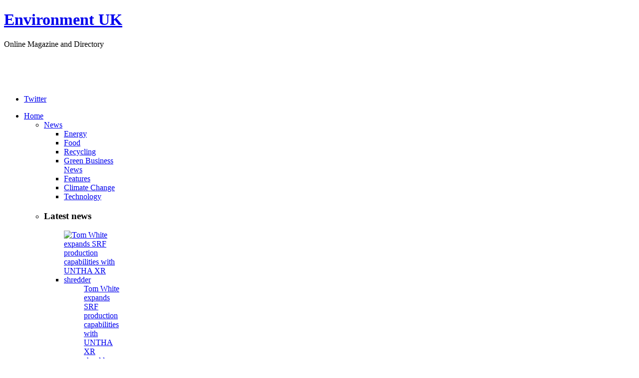

--- FILE ---
content_type: text/html; charset=utf-8
request_url: https://www.enuk.net/privacy
body_size: 8242
content:
<!DOCTYPE html PUBLIC "-//W3C//DTD XHTML 1.0 Transitional//EN" "http://www.w3.org/TR/xhtml1/DTD/xhtml1-transitional.dtd">

<html xmlns="http://www.w3.org/1999/xhtml" xml:lang="en-gb" lang="en-gb">

<head>
	<meta http-equiv="Content-Security-Policy" content="upgrade-insecure-requests">
<script type="text/javascript">
var siteurl='/';
var tmplurl='/templates/ja_teline_iv/';
var isRTL = false;
</script>

  <base href="https://www.enuk.net/privacy" />
  <meta http-equiv="content-type" content="text/html; charset=utf-8" />
    <meta name="keywords" content="environment, directory, magazine, environment directory, environment magazine" />
  <meta name="title" content="Privacy" />
  <meta name="author" content="Luke" />
  <meta name="description" content="This website is owned and operated by DMM Hosting Ltd.  Registered Office: Suite G13 Cheadle Place,  Stockport Road,  Cheadle SK8 2GL The company is" />
  <meta name="generator" content="Environment Directory and Magazine" />
  <title>Privacy | Environment Directory</title>
  <link rel="stylesheet" href="/templates/system/css/system.css" type="text/css" />
  <link rel="stylesheet" href="/templates/system/css/general.css" type="text/css" />
  <link rel="stylesheet" href="/media/system/css/modal.css" type="text/css" />
  <link rel="stylesheet" href="/plugins/content/plg_jathumbnail/style.css" type="text/css" />
  <link rel="stylesheet" href="/plugins/content/ja_tabs/ja.tabs.css" type="text/css" />
  <link rel="stylesheet" href="/modules/mod_janewsticker/assets/style.css" type="text/css" />
  <link rel="stylesheet" href="/modules/mod_jabulletin/assets/style.css" type="text/css" />
  <link rel="stylesheet" href="/modules/mod_jatwitter/assets/style.css" type="text/css" />
  <link rel="stylesheet" href="/modules/mod_bannerslider/tmpl/mod_bannerslider.css" type="text/css" />
  <link rel="stylesheet" href="/plugins/system/jat3/base-themes/default/css/addons.css" type="text/css" />
  <link rel="stylesheet" href="/plugins/system/jat3/base-themes/default/css/layout.css" type="text/css" />
  <link rel="stylesheet" href="/plugins/system/jat3/base-themes/default/css/template.css" type="text/css" />
  <link rel="stylesheet" href="/plugins/system/jat3/base-themes/default/css/usertools.css" type="text/css" />
  <link rel="stylesheet" href="/plugins/system/jat3/base-themes/default/css/css3.css" type="text/css" />
  <link rel="stylesheet" href="/plugins/system/jat3/base-themes/default/css/menu/mega.css" type="text/css" />
  <link rel="stylesheet" href="/templates/ja_teline_iv/css/typo.css" type="text/css" />
  <link rel="stylesheet" href="/templates/ja_teline_iv/css/layout.css" type="text/css" />
  <link rel="stylesheet" href="/templates/ja_teline_iv/css/template.css" type="text/css" />
  <link rel="stylesheet" href="/templates/ja_teline_iv/css/css3.css" type="text/css" />
  <link rel="stylesheet" href="/templates/ja_teline_iv/css/menu/mega.css" type="text/css" />
  <link rel="stylesheet" href="/templates/ja_teline_iv/css/k2.css" type="text/css" />
  <link rel="stylesheet" href="/templates/ja_teline_iv/css/mod_jabulletin.css" type="text/css" />
  <link rel="stylesheet" href="/templates/ja_teline_iv/core/themes/green-color/css/color.css" type="text/css" />
  <script type="text/javascript" src="/media/system/js/mootools.js"></script>
  <script type="text/javascript" src="/templates/ja_teline_iv/js/mega.more.js"></script>
  <script type="text/javascript" src="/plugins/system/jat3/base-themes/default/js/core.js"></script>
  <script type="text/javascript" src="/plugins/system/jat3/base-themes/default/js/menu/mega.js"></script>
  <script type="text/javascript" src="/media/system/js/modal.js"></script>
  <script type="text/javascript" src="/components/com_k2/js/k2.js"></script>
  <script type="text/javascript" src="/media/system/js/caption.js"></script>
  <script type="text/javascript" src="/plugins/content/ja_tabs/ja.tabs.js"></script>
  <script type="text/javascript" src="/modules/mod_janewsticker/assets/script.js"></script>
  <script type="text/javascript" src="/modules/mod_bannerslider/tmpl/mod_bannerslider.js"></script>
  <script type="text/javascript">

		window.addEvent('domready', function() {

			SqueezeBox.initialize({});

			$$('a.modal').each(function(el) {
				el.addEvent('click', function(e) {
					new Event(e).stop();
					SqueezeBox.fromElement(el);
				});
			});
		});var K2RatingURL = 'https://www.enuk.net/';
  </script>




<link href="/templates/ja_teline_iv/images/favicon.ico" rel="shortcut icon" type="image/x-icon" />


<!--[if IE 7.0]>
<style>
.clearfix { display: inline-block; } /* IE7xhtml*/
</style>
<![endif]-->
		
	<style type="text/css">


/*dynamic css*/
	body.bd .main {width: 980;}
	body.bd #ja-wrapper {min-width: 980;}
</style>
			
			<script type="text/javascript">
			  var _gaq = _gaq || [];
			  _gaq.push(['_setAccount', 'UA-3617721-12']);
_gaq.push(['_trackPageview']);


			(function() {
    		var ga = document.createElement('script'); ga.type = 'text/javascript'; ga.async = true;
    		ga.src = ('https:' == document.location.protocol ? 'https://ssl' : 'http://www') + '.google-analytics.com/ga.js';
   			 var s = document.getElementsByTagName('script')[0]; s.parentNode.insertBefore(ga, s);
  			})();

			</script>
			</head>

<body id="bd" class="bd  fs3 com_content">
<div id="ja-wrapper">
	<a name="Top" id="Top"></a>
	
					<div id="ja-header" class="wrap ">		
				
			
					<div class="main clearfix">
		
				
		<div class="logo-text"><a href="http://joomfans.com" style="display:none;">joomla templates</a>
		<h1><a href="/index.php" title="Environment Directory"><span>Environment UK</span></a></h1>
		<p class="site-slogan"><span>Online Magazine and Directory</span></p>
	</div>
		
	<div class="ja-header-r">
			<div id="mbs696a3043df8c9" class="mod_bannerslider" style="width:468px;height:60px">
		<div class="bs_opacitylayer">
		<div class="bs_contentdiv"><a href="/component/banners/click/64" target="_blank"><img src="/images/banners/gfc1.png" alt="" /></a></div>
<div class="bs_contentdiv"><a href="/component/banners/click/65" target="_blank"><img src="/images/banners/gfc2.png" alt="" /></a></div>
<div class="bs_contentdiv"><a href="/component/banners/click/66" target="_blank"><img src="/images/banners/gfc3.png" alt="" /></a></div>
<div class="bs_contentdiv"><a href="/component/banners/click/67" target="_blank"><img src="/images/banners/gfc4.png" alt="" /></a></div>
		</div>
	</div>
	<script type="text/javascript">
		new ContentSlider("mbs696a3043df8c9", "none", 6000, 0, 0);
	</script>

	</div>		 
		
				
					</div>
		
			
				</div>		
				<div id="ja-topmegamenu" class="wrap ">		
				
			
					<div class="main clearfix">
		
				
		<div id="ja-topnav" class="clearfix">
	<div class="ja-megamenu clearfix" id="ja-topmega">
<ul class="megamenu level0"><li  class="mega first haschild nav-social"><a href="#"  class="mega first haschild nav-social" id="menu535" title="Twitter"><span class="menu-title">Twitter</span></a><div class="childcontent cols1 ">
<div class="childcontent-inner-wrap">
<div class="childcontent-inner clearfix" style="width: 275px;">	<div class="ja-moduletable moduletable  clearfix" id="Mod157">
						<div class="ja-box-ct clearfix">
		<div class="ja-twitter">
		
	<!-- ACCOUNT INFOMATION -->
		<!-- // ACCOUNT INFOMATION -->
	
	<!-- LISTING TWEETS -->
		
	<!-- //LISTING TWEETS -->
	
	<!-- LISTING FRIENDS -->
		<!-- //LISTING FRIENDS -->
	
	
				<center>
				<script src="http://platform.twitter.com/anywhere.js?id=wMOXZUmWegMztLtrPB9I1Q&amp;v=1" type="text/javascript"></script>
				  <div id="anywhere-block-follow-button"></div>
				  <script type="text/javascript">
				  /* <![CDATA[ */
				  twttr.anywhere(function (twitter) {
						  twitter("#anywhere-block-follow-button").followButton("ukenvironment");
					  });
					/* ]]> */
				  </script>
				</center>
				</div>
		</div>
    </div>
	</div>
</div></div></li></ul>
</div>			<script type="text/javascript">
			var megamenu = new jaMegaMenuMoo ('ja-topmega', {
				'bgopacity': 0, 
				'delayHide': 300, 
				'slide': 0, 
				'fading': 0,
				'direction':'down',
				'action':'mouseover',
				'tips': false,
				'duration': 300,
				'hidestyle': 'fastwhenshow'
			});			
			</script>
			</div>
		 
		
				
					</div>
		
			
				</div>				<div id="ja-mainnav" class="wrap ">		
				
			
					<div class="main clearfix">
		
				
		<div class="ja-megamenu clearfix" id="ja-megamenu">
<ul class="megamenu level0"><li  class="mega first haschild home"><a href="/"  class="mega first haschild home" id="menu371" title="Home"><span class="menu-title">Home</span></a><div class="childcontent cols3 ">
<div class="childcontent-inner-wrap">
<div class="childcontent-inner clearfix" style="width: 690px;"><div class="megacol column1 first" style="width: 200px;"><ul class="megamenu level1"><li  class="mega first group"><div class="group"><div class="group-title"><a href="/home/news"  class="mega first group" id="menu425" title="News"><span class="menu-title">News</span></a></div><div class="group-content"><ul class="megamenu level1"><li  class="mega first"><a href="/home/news/energy"  class="mega first" id="menu426" title="Energy"><span class="menu-title">Energy</span></a></li><li  class="mega"><a href="/home/news/food"  class="mega" id="menu427" title="Food"><span class="menu-title">Food</span></a></li><li  class="mega"><a href="/home/news/recycling"  class="mega" id="menu428" title="Recycling"><span class="menu-title">Recycling</span></a></li><li  class="mega"><a href="/home/news/green-business-news"  class="mega" id="menu431" title="Green Business News"><span class="menu-title">Green Business News</span></a></li><li  class="mega"><a href="/home/news/features"  class="mega" id="menu552" title="Features"><span class="menu-title">Features</span></a></li><li  class="mega"><a href="/home/news/climate-change"  class="mega" id="menu439" title="Climate Change"><span class="menu-title">Climate Change</span></a></li><li  class="mega last"><a href="/home/news/technology"  class="mega last" id="menu475" title="Technology"><span class="menu-title">Technology</span></a></li></ul></div></div></li></ul></div><div class="megacol column2" style="width: 200px;"><ul class="megamenu level1"><li  class="mega first group"><div class="group"><div class="group-content">	<div class="ja-moduletable moduletable_mega  clearfix" id="Mod207">
						<h3><span>Latest news</span></h3>
				<div class="ja-box-ct clearfix">
		<div class="ja-bulletin-wrap">
	<ul class="ja-bulletin_mega clearfix">
			
		<li class="clearfix">
								<div class="box-left">
													<a href="/privacy/3746-tom-white-expands-srf-production-capabilities-with-untha-xr-shredder-" class="mostread-image">
						<img src="/images/resized/images/Tom-White-x-UNTHA-UK---Tom-White-expands-SRF-production-capabilities-with-UNTHA-XR-shredder_30_30.png" alt="Tom White expands SRF production capabilities with UNTHA XR shredder " title="Tom White expands SRF production capabilities with UNTHA XR shredder " />					</a>
								
												</div>
				<div style="padding-left:40px" class="box-right">
				<a href="/privacy/3746-tom-white-expands-srf-production-capabilities-with-untha-xr-shredder-" class="mostread">Tom White expands SRF production capabilities with UNTHA XR shredder </a>
								
				<br /><span class="post-date">
								<span class="createdate">POST: 20.03.25</span>
							  				</span>
				</div>

		</li>
		
		<li class="clearfix">
								<div class="box-left">
													<a href="/privacy/3745-boardtek-transforms-wood-waste-into-energy-with-shredder-investment" class="mostread-image">
						<img src="/images/resized/images/Wood_waste_Boardtek_30_30.jpg" alt="Boardtek transforms wood waste into energy with shredder investment" title="Boardtek transforms wood waste into energy with shredder investment" />					</a>
								
												</div>
				<div style="padding-left:40px" class="box-right">
				<a href="/privacy/3745-boardtek-transforms-wood-waste-into-energy-with-shredder-investment" class="mostread">Boardtek transforms wood waste into energy with shredder investment</a>
								
				<br /><span class="post-date">
								<span class="createdate">POST: 15.01.25</span>
							  				</span>
				</div>

		</li>
		
		<li class="clearfix">
								<div class="box-left">
													<a href="/privacy/3744-precision-cleaning-specialist-boosts-business-with-metal-shredder" class="mostread-image">
						<img src="/images/resized/images/stories/proficio - untha uk metal shredder 002_30_30.png" alt="Precision cleaning specialist boosts business with metal shredder" title="Precision cleaning specialist boosts business with metal shredder" />					</a>
								
												</div>
				<div style="padding-left:40px" class="box-right">
				<a href="/privacy/3744-precision-cleaning-specialist-boosts-business-with-metal-shredder" class="mostread">Precision cleaning specialist boosts business with metal shredder</a>
								
				<br /><span class="post-date">
								<span class="createdate">POST: 06.12.24</span>
							  				</span>
				</div>

		</li>
		
		<li class="clearfix">
								<div class="box-left">
													<a href="/environment/the-news/3743-2024-11-08-09-43-37" class="mostread-image">
						<img src="/images/resized/images/1920_istock-1494747407_30_30.jpg" alt="Manchester to lead new £8m research centre on equitable low carbon living" title="Manchester to lead new £8m research centre on equitable low carbon living" />					</a>
								
												</div>
				<div style="padding-left:40px" class="box-right">
				<a href="/environment/the-news/3743-2024-11-08-09-43-37" class="mostread">Manchester to lead new £8m research centre on equitable low carbon living</a>
								
				<br /><span class="post-date">
								<span class="createdate">POST: 08.11.24</span>
							  				</span>
				</div>

		</li>
		
		<li class="clearfix">
								<div class="box-left">
													<a href="/environment/the-news/3742-a-quartet-of-appointments-for-boroughbridge-based-untha-uk-" class="mostread-image">
						<img src="/images/resized/images/UNTHA_UK_-_August_recruitment_002_30_30.jpg" alt="A quartet of appointments for Boroughbridge-based UNTHA UK " title="A quartet of appointments for Boroughbridge-based UNTHA UK " />					</a>
								
												</div>
				<div style="padding-left:40px" class="box-right">
				<a href="/environment/the-news/3742-a-quartet-of-appointments-for-boroughbridge-based-untha-uk-" class="mostread">A quartet of appointments for Boroughbridge-based UNTHA UK </a>
								
				<br /><span class="post-date">
								<span class="createdate">POST: 22.08.24</span>
							  				</span>
				</div>

		</li>
			</ul>
</div><script type="text/javascript">
  var Ja_direction = '';
  var cookie_path = '/';
  var cur_template_name = 'ja_teline_iv';
  window.addEvent('load', function(){
	 
		   if(typeof(tmpl_name) =='undefined')
		   {
			  cookie_path = "ja_teline_iv_direction";
		   }
		   else
		   {
			  cookie_path = tmpl_name+"_direction";
		   }
		   Ja_direction = Cookie.get(cookie_path);
		   if(!Ja_direction)
		   {
				cookie_path = cookie_path.replace("_direction","_profile");
			   Ja_direction = Cookie.get(cookie_path); 
		   }
		   var style_l_value = 'auto';
		   if(Ja_direction == 'rtl')
			{
			  					setStyleLinkWithRTLDirection();
						//	var ul_wrapper = $('Mod207').getElement("ul.ja-bulletin");
			//	ul_wrapper.getElements("li img").each();
			}
	});
</script>
<script type="text/javascript" language="javascript">
 function setStyleLinkWithRTLDirection()
 {
    var links = document.getElementsByTagName ('link');
		var script = document.createElement('link');
	script.setAttribute('type', 'text/css');
	script.setAttribute('rel', 'stylesheet');
	script.setAttribute('href', 'https://www.enuk.net/modules/mod_jabulletin/assets/mod_jabuletin_rtl.css');
	document.getElementsByTagName("head")[0].appendChild(script);
 }	
</script>			</div>
    </div>
	</div></div></li></ul></div><div class="megacol column3 last" style="width: 290px;"><ul class="megamenu level1"><li  class="mega first group"><div class="group"><div class="group-content">	<div class="ja-moduletable moduletable  clearfix" id="Mod179">
						<div class="ja-box-ct clearfix">
		<div class="advs-title"><span>Advertisement</span></div>
<div style="margin-left: -5px;"><img src="/images/stories/demo/other/ban2.jpg" alt="ban2" height="250" width="300" /></div>		</div>
    </div>
	</div></div></li></ul></div></div>
</div></div></li><li  class="mega"><a href="/get-listed"  class="mega" id="menu568" title="Get Listed"><span class="menu-title">Get Listed</span></a></li><li  class="mega"><a href="/events"  class="mega" id="menu545" title="Events"><span class="menu-title">Events</span></a></li><li  class="mega"><a href="/directory"  class="mega" id="menu542" title="Directory"><span class="menu-title">Directory</span></a></li><li  class="mega"><a href="/media-pack"  class="mega" id="menu546" title="Media Pack"><span class="menu-title">Media Pack</span></a></li><li  class="mega"><a href="/university-courses"  class="mega" id="menu556" title="University Courses"><span class="menu-title">University Courses</span></a></li><li  class="mega"><a href="/charities"  class="mega" id="menu567" title="Charities"><span class="menu-title">Charities</span></a></li><li  class="mega"><a href="/envirotv"  class="mega" id="menu560" title="Enviro TV"><span class="menu-title">Enviro TV</span></a></li><li  class="mega"><a href="http://www.environmentuk.net/index.php?sobi2Search=expert+witness&amp;search=Search&amp;option=com_sobi2&amp;sobi2Task=search&amp;Itemid=542&amp;searchphrase=all&amp;reset=2&amp;sobiCid=0&amp;SobiSearchPage=0"  class="mega" id="menu562" title="Legal Issues"><span class="menu-title">Legal Issues</span></a></li><li  class="mega last"><a href="https://environmentuk.net/directory/building-and-development/insulation.html"  class="mega last" id="menu570" title="Insulation"><span class="menu-title">Insulation</span></a></li></ul>
</div>			<script type="text/javascript">
			var megamenu = new jaMegaMenuMoo ('ja-megamenu', {
				'bgopacity': 0, 
				'delayHide': 300, 
				'slide': 0, 
				'fading': 0,
				'direction':'down',
				'action':'mouseover',
				'tips': false,
				'duration': 300,
				'hidestyle': 'fastwhenshow'
			});			
			</script>
			<!-- jdoc:include type="menu" level="0" / -->

<ul class="no-display">
    <li><a href="#ja-content" title="Skip to content">Skip to content</a></li>
</ul>		 
		
				
					</div>
		
			
				</div>		
								<div id="ja-topbar" class="wrap ">		
				
			
					<div class="main clearfix">
		
				
		<p class="ja-day clearfix">
	  <span class="day">Sat</span><span class="month">01</span><span class="date">17</span><span class="year">2026</span>	</p>
	 
	<p class="ja-updatetime"><span>Last update</span><em>11:32:32 AM GMT</em></p>
	
			<div class="ja-healineswrap">
	<em>Headlines:</em>
	<div   id="jalh-modid122" class="ja-headlines ">
		<div style="white-space:nowrap; " id="jahl-wapper-items-jalh-modid122">
		<!-- HEADLINE CONTENT -->
								<div class="ja-headlines-item jahl-opacity" style="visibility:visible">
					<a  title="Tom White, commercial waste solutions specialist based in Coventry, has partnered with UNTHA UK to enhance the capabilities of its material handling on-site. With strategic investment into the XR3000C shredder, the firm can unlock greater throughputs, reduce costs, and make steps towards producing i..."  href="/privacy/3746-tom-white-expands-srf-production-capabilities-with-untha-xr-shredder-"><span>Tom White expands SRF production capabil...</span>
					</a> 
				</div>
						<div class="ja-headlines-item jahl-opacity" style="visibility:hidden">
					<a  title="MDF component manufacturer Boardtek transformed its waste management operations with the installation of an UNTHA LR1400 wood shredder – significantly reducing downtime and generating cost savings in the process.
Founded in 2011, Pontefract-based Boardtek is a manufacturer of MDF-based products f..."  href="/privacy/3745-boardtek-transforms-wood-waste-into-energy-with-shredder-investment"><span>Boardtek transforms wood waste into ener...</span>
					</a> 
				</div>
						<div class="ja-headlines-item jahl-opacity" style="visibility:hidden">
					<a  title="Precision cleaning specialist Proficio has advanced its metal processing capabilities, with the move to a new 20,000 sqft building in Livingston, and the strategic investment in an UNTHA RS50.
With long-standing experience in the decontamination of metal turnings and superalloys, the team already h..."  href="/privacy/3744-precision-cleaning-specialist-boosts-business-with-metal-shredder"><span>Precision cleaning specialist boosts bus...</span>
					</a> 
				</div>
						<div class="ja-headlines-item jahl-opacity" style="visibility:hidden">
					<a  title="Following an £8m investment over five years, The University of Manchester is set to lead an innovative centre funded by the Economic and Social Research Council (ESRC) and UKRI as part of its strategic focus on building a green future. The Centre for Joined Up Sustainability Transformations (JUST)&..."  href="/environment/the-news/3743-2024-11-08-09-43-37"><span>Manchester to lead new £8m research cen...</span>
					</a> 
				</div>
						<div class="ja-headlines-item jahl-opacity" style="visibility:hidden">
					<a  title="Industrial shredder specialist UNTHA UK has announced a quartet of appointments as the growing business continues to evolve.
Bolstering the sales team is Dale Liptrott, who joins the North Yorkshire headquartered firm as an experienced sales consultant. With a decade of notable experience, most rec..."  href="/environment/the-news/3742-a-quartet-of-appointments-for-boroughbridge-based-untha-uk-"><span>A quartet of appointments for Boroughbri...</span>
					</a> 
				</div>
						<!-- //HEADLINE CONTENT -->
		</div>	
	</div>
	
</div>
<script type="text/javascript">
/* <![CDATA[ */
	//$(window).addEvent('domready', function(){
		// options setting
		var options = { box:$('jalh-modid122'), 
						items: $$('#jalh-modid122 .ja-headlines-item'), 
						mode: 'opacity', 
						wrapper:$('jahl-wapper-items-jalh-modid122'),
						buttons:{next: $$('.ja-headelines-next'), previous: $$('.ja-headelines-pre')},
						interval:2500,
						fxOptions : { duration: 400,
									  transition: Fx.Transitions.linear ,
									  wait: false }	};
 
		var jahl = new JANewSticker( options );						  
	// });
/* ]]> */	
</script>
		
		<div id="ja-search">
		
<form action="index.php"  method="post" class="search">
	<label for="mod_search_searchword">
		Search	</label>
	<input name="searchword" id="mod_search_searchword" class="inputbox" type="text" size="25" value="" /><input type="submit" value="Search" class="button"/>	<input type="hidden" name="option" value="com_search" />
	<input type="hidden" name="task"   value="search" />
</form>

	</div>		 
		
				
					</div>
		
			
				</div>		
				
	<!-- MAIN CONTAINER -->
	<div id="ja-container" class="wrap ja-mf">
					
			
					<div class="main">
		
				
		 
			<div class="main-inner1 clearfix">
				<div id="ja-mainbody" style="width:100%">




			<!-- CONTENT -->
			<div id="ja-main" style="width:100%">
			<div class="inner clearfix">
				
				
				
				<div id="ja-contentwrap" class="clearfix ">
					<div id="ja-content" class="column" style="width:100%">
						<div id="ja-current-content" class="column" style="width:100%">
														
														<div id="ja-content-main" class="ja-content-main clearfix">
								<div id="ja-navhelper-top">
	<div class="ja-breadcrums">
		<a href="javascript: history.go(-1)" class="ja-back-btn" title="Go back one page!"><span>Back</span></a>
		<span class="breadcrumbs pathway">
<span class="name">Privacy</span></span>
	</div>
</div>

<div class="item-page">


<h1 class="contentheading clearfix">
		<a href="/privacy" class="contentpagetitle">
		Privacy	</a>
	</h1>


<div class="article-tools clearfix">
	<dl class="article-info clearfix">
	
		
	
		
	</dl>
	
		<ul class="actions">
								<li class="email-icon">
			<a href="/component/mailto/?tmpl=component&amp;link=527ef6607a0f7016170c4bb37fcefbd56d6e4816" rel="nofollow" title="E-mail" onclick="window.open(this.href,'win2','width=400,height=350,menubar=yes,resizable=yes'); return false;"><img src="/templates/ja_teline_iv/images/emailButton.png" alt="E-mail"  /></a>			</li>
			
						<li class="print-icon">
			<a href="/privacy?tmpl=component&amp;print=1&amp;page=" rel="nofollow" title="Print" onclick="window.open(this.href,'win2','status=no,toolbar=no,scrollbars=yes,titlebar=no,menubar=no,resizable=yes,width=640,height=480,directories=no,location=no'); return false;"><img src="/templates/ja_teline_iv/images/printButton.png" alt="Print"  /></a>			</li>
			
						<li>
			<a href="/privacy?format=pdf" rel="nofollow" title="PDF" onclick="window.open(this.href,'win2','status=no,toolbar=no,scrollbars=yes,titlebar=no,menubar=no,resizable=yes,width=640,height=480,directories=no,location=no'); return false;"><img src="/templates/ja_teline_iv/images/pdf_button.png" alt="PDF"  /></a>			</li>
						</ul>
		
</div>


<div class="article-content">
<p>This website is owned and operated by DMM Hosting Ltd. Registered Office: Suite G13 Cheadle Place, Stockport Road, Cheadle SK8 2GL</p>
<p>The company is registered with the Information Commissioner's Office - Certificate No Z3480374.</p>
<p>This privacy policy sets out how we use and protect any information that you may give when you use this website.</p>
<p><strong>Purpose</strong></p>
<p>The purpose of the site is to provide a platform for companies to offer their services to visitors, who are predominantly those concerned with environmental issues. The information displayed in each entry consists of the name, address, phone number, email address and website of each expert, plus additional information on their particular areas of expertise.</p>
<p>Should you apply to be listed on this site via our online application form your data will not be used without first obtaining your specific consent.</p>
<p>We are committed to ensuring that your privacy is protected. Should we ask you to provide certain information by which you can be identified when using this website, then you can be assured that it will only be used in accordance with this privacy statement.</p>
<p><strong>Security</strong></p>
<p>We are committed to ensuring that your information is secure. In order to prevent unauthorised access or disclosure, we have put in place suitable physical, electronic and managerial procedures to safeguard and secure the information we collect online.</p>
<p><strong>How we use cookies</strong></p>
<p>A cookie is a small file which asks permission to be placed on your computer's hard drive. Once you agree, the file is added and the cookie helps analyse web traffic or lets you know when you visit a particular site. Cookies allow web applications to respond to you as an individual. The web application can tailor its operations to your needs, likes and dislikes by gathering and remembering information about your preferences.</p>
<p>We use traffic log cookies to identify which pages are being used. This helps us analyse data web page traffic and improve our website in order to tailor it to customer needs. We only use this information for statistical analysis purposes and then the data is removed from the system.</p>
<p>Overall, cookies help us provide you with a better website, by enabling us to monitor which pages you find useful and which you do not. A cookie in no way gives us access to your computer or any information about you, other than the data you choose to share with us.</p>
<p>You can choose to accept or decline cookies. Most web browsers automatically accept cookies' but you can usually modify your browser setting to decline cookies if you prefer. This may prevent you from taking full advantage of the website.</p>
<p><strong>Links to other websites</strong></p>
<p>Our website may contain links to other websites of interest. However, once you have used these links to leave our site, you should note that we do not have any control over that other website. Therefore, we cannot be responsible for the protection and privacy of any information which you provide whilst visiting such sites and such sites are not governed by this privacy statement. You should exercise caution and look at the privacy statement applicable to the website in question.</p>
<p><strong>Controlling your personal information</strong></p>
<p>We do not hold any sensitive personal data such as credit/debit card information.</p>
<p>We will not sell, distribute or lease your personal information to third parties unless we have your permission or are required by law to do so. You may request details of personal information which we hold about you under the Data Protection Act 1998.</p>
<p>If you believe that any information we are holding on you is incorrect or incomplete, please contact us as soon as possible. We will promptly correct any information found to be incorrect.</p></div>



</div>
							</div>
							
													</div>
						
											</div>

										
				</div>

							</div>
			</div>
			<!-- //CONTENT -->
						
		</div>
					 
			</div>
		 
		
				
					</div>
		
			
					</div>
		<!-- //MAIN CONTAINER -->

					<div id="ja-footer" class="wrap ">		
				
			
					<div class="main">
		
				
		 
			<div class="main-inner1 clearfix">
		<div id="ja-footlogo" >
		<a href="/index.php" title="Environment Directory"><span>Environment Directory</span></a>
	</div>

		<div class="ja-footnav">
		<ul id="mainlevel-nav"><li><a href="/contact-us" class="mainlevel-nav" >Contact Us</a></li><li><a href="/search" class="mainlevel-nav" >Search</a></li><li><a href="/privacy" class="mainlevel-nav" id="active_menu-nav">Privacy</a></li></ul>
	</div>
		
	<div class="ja-copyright">
		<small>Copyright &copy; 2018 Environment UK. All Rights Reserved. Designed by <a href="http://www.dmmhosting.co.uk/" title="DMM Hosting Ltd">DMM Hosting Ltd</a>.</small>

	</div>		 
			</div>
		 
		
				
					</div>
		
			
				</div>		
				
</div>



</body>

</html>
